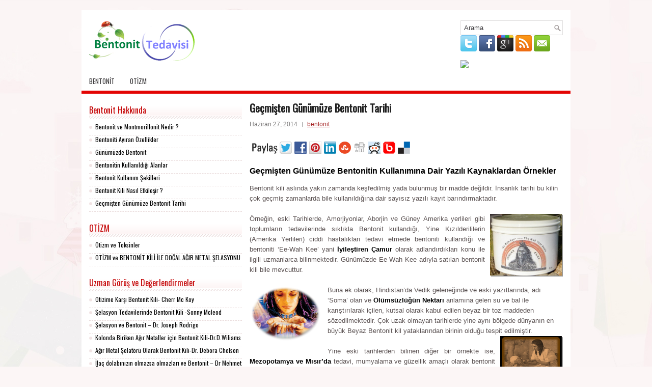

--- FILE ---
content_type: text/html; charset=UTF-8
request_url: http://www.bentonittedavisi.com/bentonit/gecmisten-gunumuze-bentonit-tarihi-2/
body_size: 12009
content:
<!DOCTYPE html><html xmlns="http://www.w3.org/1999/xhtml" lang="tr-TR">
<head profile="http://gmpg.org/xfn/11">
<meta http-equiv="Content-Type" content="text/html; charset=UTF-8" />
<meta http-equiv="content-language" content="TR" />
<title>Geçmişten Günümüze Bentonit Kilinin Tarihi. | Bentonit Tedavisi Bentonit</title>
<meta name="viewport" content="width=device-width, initial-scale=1.0" />

<link rel="stylesheet" href="http://www.bentonittedavisi.com/wp-content/themes/Vitrine/lib/css/reset.css" type="text/css" media="screen, projection" />
<link rel="stylesheet" href="http://www.bentonittedavisi.com/wp-content/themes/Vitrine/lib/css/defaults.css" type="text/css" media="screen, projection" />
<!--[if lt IE 8]><link rel="stylesheet" href="http://www.bentonittedavisi.com/wp-content/themes/Vitrine/lib/css/ie.css" type="text/css" media="screen, projection" /><![endif]-->

<link rel="stylesheet" href="http://www.bentonittedavisi.com/wp-content/themes/Vitrine/style.css" type="text/css" media="screen, projection" />

<link rel="alternate" type="application/rss+xml" title="Bentonit Tedavisi Bentonit &raquo; Geçmişten Günümüze Bentonit Tarihi Yorum Beslemesi" href="http://www.bentonittedavisi.com/bentonit/gecmisten-gunumuze-bentonit-tarihi-2/feed/" />
	<style type="text/css">
	.wp-pagenavi{float:left !important; }
	</style>
  <link rel='stylesheet' id='dws_bootstrap-css'  href='http://www.bentonittedavisi.com/wp-content/themes/Vitrine/lib/shortcodes/css/bootstrap.css?ver=4.0.38' type='text/css' media='all' />
<link rel='stylesheet' id='dws_shortcodes-css'  href='http://www.bentonittedavisi.com/wp-content/themes/Vitrine/lib/shortcodes/css/shortcodes.css?ver=4.0.38' type='text/css' media='all' />
<link rel='stylesheet' id='contact-form-7-css'  href='http://www.bentonittedavisi.com/wp-content/plugins/contact-form-7/includes/css/styles.css?ver=4.1' type='text/css' media='all' />
<link rel='stylesheet' id='hupso_css-css'  href='http://www.bentonittedavisi.com/wp-content/plugins/hupso-share-buttons-for-twitter-facebook-google/style.css?ver=4.0.38' type='text/css' media='all' />
<link rel='stylesheet' id='wp-pagenavi-style-css'  href='http://www.bentonittedavisi.com/wp-content/plugins/wp-pagenavi-style/css/css3_blue_glossy.css?ver=1.0' type='text/css' media='all' />
<script type='text/javascript' src='http://www.bentonittedavisi.com/wp-includes/js/jquery/jquery.js?ver=1.11.1'></script>
<script type='text/javascript' src='http://www.bentonittedavisi.com/wp-includes/js/jquery/jquery-migrate.min.js?ver=1.2.1'></script>
<script type='text/javascript' src='http://www.bentonittedavisi.com/wp-content/themes/Vitrine/lib/shortcodes/js/bootstrap.js?ver=4.0.38'></script>
<script type='text/javascript' src='http://www.bentonittedavisi.com/wp-content/themes/Vitrine/lib/js/superfish.js?ver=4.0.38'></script>
<script type='text/javascript' src='http://www.bentonittedavisi.com/wp-content/themes/Vitrine/lib/js/jquery.mobilemenu.js?ver=4.0.38'></script>
<link rel="EditURI" type="application/rsd+xml" title="RSD" href="http://www.bentonittedavisi.com/xmlrpc.php?rsd" />
<link rel="wlwmanifest" type="application/wlwmanifest+xml" href="http://www.bentonittedavisi.com/wp-includes/wlwmanifest.xml" /> 
<link rel='prev' title='Bentonit Kili Nasıl Etkileşir ?' href='http://www.bentonittedavisi.com/bentonit/bentonit-kili-nasil-etkilesir/' />
<link rel='next' title='Otizm ve Toksinler' href='http://www.bentonittedavisi.com/otizm/otizm-ve-toksinler/' />

<link rel='shortlink' href='http://www.bentonittedavisi.com/?p=1424' />
	<style type="text/css">
	 .wp-pagenavi
	{
		font-size:12px !important;
	}
	</style>
	<link rel="shortcut icon" href="http://www.bentonittedavisi.com/wp-content/uploads/2013/11/favicon.png" type="image/x-icon" />
<link rel="alternate" type="application/rss+xml" title="Bentonit Tedavisi Bentonit RSS Feed" href="http://www.bentonittedavisi.com/feed/" />
<link rel="pingback" href="http://www.bentonittedavisi.com/xmlrpc.php" />
	<style type="text/css">.recentcomments a{display:inline !important;padding:0 !important;margin:0 !important;}</style>

<!-- All in One SEO Pack 2.2.3.1 by Michael Torbert of Semper Fi Web Design[238,308] -->
<meta name="description" itemprop="description" content="Geçmişte Bentonit Kili Ciddi Hastalıkları Tedavi Etmede İyileştiren Çamur Olarak Mezopotamya, Mısır’da Tedavi, Mumyalama, Güzellik Amaçlı Kullanılmıştır." />

<meta name="keywords" itemprop="keywords" content="bentonit tarihi günümüzde bentonit,bentonit tarihi" />

<link rel="canonical" href="http://www.bentonittedavisi.com/bentonit/gecmisten-gunumuze-bentonit-tarihi-2/" />
<!-- /all in one seo pack -->

</head>

<body class="single single-post postid-1424 single-format-standard">
<script language="JavaScript">
// Kopyalama Kodu Başlangıç

// made by: Sedat Er 

function none(){
return false;
}

document.oncontextmenu=none
</script>
<!-- Kopyalama Kodu Bitiş -->
<script language="JavaScript1.2">



//mucize bentonit
//kodlama ve tasarım bentonit tarafından yapılmıştır.
//Kalsiyum bentonit kili ve kil maskesi



function disableselect(e){
return false
}



function reEnable(){
return true
}



//if ctrl+a
document.onselectstart=new Function ("return false")



//if ctrl+c
if (window.sidebar){
document.onmousedown=disableselect
document.onclick=reEnable
}
</script>

<div id="container">

    <div class="clearfix">
                
        
    </div>
    

    <div id="header">
    
        <div class="logo">
         
            <a href="http://www.bentonittedavisi.com"><img src="http://www.bentonittedavisi.com/wp-content/themes/Vitrine/images/logo.png" alt="Bentonit Tedavisi Bentonit" title="Bentonit Tedavisi Bentonit" /></a>
         
        </div><!-- .logo -->

        <div class="header-right">
             
<div id="search" title="Bentonit Tedavisi">
    <form method="get" id="searchform" action="http://www.bentonittedavisi.com/"> 
        <input type="text" value="Arama" 
            name="s" id="s"  onblur="if (this.value == '')  {this.value = 'Arama';}"  
            onfocus="if (this.value == 'Arama') {this.value = '';}" 
        />
    </form>
</div><!-- #search -->                        <ul class="widget-container"><li class="social-profiles-widget">
            <a href="http://twitter.com/mucizebentonit" target="_blank"><img title="Twitter Bentonit" alt="Twitter Bentonit" src="http://www.bentonittedavisi.com/wp-content/themes/Vitrine/images/social-profiles/twitter.png" /></a><a href="http://facebook.com/mucize.bentonit" target="_blank"><img title="Facebook Bentonit Tedavisi" alt="Facebook Bentonit Tedavisi" src="http://www.bentonittedavisi.com/wp-content/themes/Vitrine/images/social-profiles/facebook.png" /></a><a href="https://plus.google.com/" target="_blank"><img title="Google Plus" alt="Google Plus" src="http://www.bentonittedavisi.com/wp-content/themes/Vitrine/images/social-profiles/gplus.png" /></a><a href="http://www.bentonittedavisi.com/feed/" target="_blank"><img title="Bentonit RSS" alt="Bentonit RSS" src="http://www.bentonittedavisi.com/wp-content/themes/Vitrine/images/social-profiles/rss.png" /></a><a href="mailto:info@bentonittedavisi.com" target="_blank"><img title="Bentonit Tedavisi Email" alt="Bentonit Tedavisi Email" src="http://www.bentonittedavisi.com/wp-content/themes/Vitrine/images/social-profiles/email.png" /></a>            </li></ul>
                       <a href="http://www.bentonittedavisi.com/iletisim" target="_parent" title="bentonit iletişim"><img border="0" src="http://www.mucizebentonit.com/images/bize_ulasin.gif" width="170" height="50"></a><p>

            </div><!-- .header-right -->
        
    </div><!-- #header -->
    
            <div class="clearfix">
            			        <div class="menu-secondary-container">
			<ul class="menus menu-secondary">
					<li class="cat-item cat-item-1"><a href="http://www.bentonittedavisi.com/category/bentonit/" title="Bentonit Nedir ? Bentonit Tedavisi, Montmorillonit, Kil, Toksinler, Şelasyon, İlaç, Otizm.">bentonit</a>
</li>
	<li class="cat-item cat-item-32"><a href="http://www.bentonittedavisi.com/category/otizm/" title="otizm nedir OTİZM ve BENTONİT KİLİ İLE DOĞAL AĞIR METAL ŞELASYONU otizm nasıl ortaya çıkar tedavisi">Otizm</a>
</li>
			</ul>
		</div>
                      <!--.secondary menu--> 	
                </div>
    
    <div id="main">
    
            
        <div id="content">
            
                    
            
    <div class="post-1424 post type-post status-publish format-standard hentry category-bentonit tag-bentonit-tarihi post-single clearfix" id="post-1424">
        <h1 class="title"><span class="st">Geçmişten Günümüze Bentonit Tarihi</span></h1>
         
                
        <div class="postmeta-primary">

            <span class="meta_date">Haziran 27, 2014</span>
           &nbsp;  <span class="meta_categories"><a href="http://www.bentonittedavisi.com/category/bentonit/" rel="category tag">bentonit</a></span>

             
        </div>
        
        <div class="entry clearfix">
            
            <div style="padding-bottom:20px; padding-top:10px;" class="hupso-share-buttons"><!-- Hupso Share Buttons - http://www.hupso.com/share/ --><a class="hupso_toolbar" href="http://www.hupso.com/share/"><img src="http://static.hupso.com/share/buttons/lang/tr/share-medium.png" style="border:0px; padding-top:5px; float:left;" alt="Share Button"/></a><script type="text/javascript">var hupso_services_t=new Array("Twitter","Facebook","Google Plus","Pinterest","Linkedin","StumbleUpon","Digg","Reddit","Bebo","Delicious");var hupso_background_t="#EAF4FF";var hupso_border_t="#66CCFF";var hupso_toolbar_size_t="medium";var hupso_image_folder_url = "";var hupso_url_t="";var hupso_title_t="Geçmişten Günümüze Bentonit Tarihi";</script><script type="text/javascript" src="http://static.hupso.com/share/js/share_toolbar.js"></script><!-- Hupso Share Buttons --></div><h4><span style="color: #000000;"><strong>Ge&ccedil;mişten G&uuml;n&uuml;m&uuml;ze Bentonitin Kullanımına Dair Yazılı Kaynaklardan &Ouml;rnekler</strong></span></h4>
<p>Bentonit kili aslında yakın zamanda keşfedilmiş yada bulunmuş bir madde değildir. İnsanlık tarihi bu kilin &ccedil;ok ge&ccedil;miş zamanlarda bile kullanıldığına dair sayısız yazılı kayıt barındırmaktadır.</p>
<p style="text-align: justify;"><a href="http://www.bentonittedavisi.com/wp-content/uploads/2013/11/iyilestiren-camur.png"><img alt="iyilestiren-camur" class="wp-image-340 alignright" height="113" src="http://www.bentonittedavisi.com/wp-content/uploads/2013/11/iyilestiren-camur.png" width="143" /></a>&Ouml;rneğin, eski Tarihlerde, Amorjiyonlar, Aborjin ve G&uuml;ney Amerika yerlileri gibi toplumların tedavilerinde sıklıkla Bentonit kullandığı, Yine Kızılderililerin (Amerika Yerlileri) ciddi hastalıkları tedavi etmede bentoniti kullandığı ve bentoniti &lsquo;Ee-Wah Kee&rsquo; yani <strong><span style="color: #000000;">İyileştiren &Ccedil;amur</span></strong> olarak adlandırdıkları konu ile ilgili uzmanlarca bilinmektedir. G&uuml;n&uuml;m&uuml;zde Ee Wah Kee adıyla satılan bentonit kili bile mevcuttur.</p>
<p><a href="http://www.bentonittedavisi.com/wp-content/uploads/2013/11/beyaz-bentonit.png"><img alt="beyaz-bentonit" class="alignleft  wp-image-355" height="123" src="http://www.bentonittedavisi.com/wp-content/uploads/2013/11/beyaz-bentonit.png" width="143" /></a>Buna ek olarak, Hindistan&rsquo;da Vedik geleneğinde ve eski yazıtlarında, adı &lsquo;Soma&rsquo; olan ve <span style="color: #000000;"><strong>&Ouml;l&uuml;ms&uuml;zl&uuml;ğ&uuml;n Nektarı</strong></span> anlamına gelen su ve bal ile karıştırılarak i&ccedil;ilen, kutsal olarak kabul edilen beyaz bir toz maddeden s&ouml;zedilmektedir. &Ccedil;ok uzak olmayan tarihlerde yine aynı b&ouml;lgede d&uuml;nyanın en b&uuml;y&uuml;k Beyaz Bentonit kil yataklarından birinin olduğu tespit edilmiştir.</p>
<p style="text-align: justify;"><a href="http://www.bentonittedavisi.com/wp-content/uploads/2013/11/guzellik-bentonit.png"><img alt="guzellik-bentonit" class="alignright  wp-image-361" height="143" src="http://www.bentonittedavisi.com/wp-content/uploads/2013/11/guzellik-bentonit.png" style="margin-top: -20px; margin-bottom: -20px;" width="123" /></a>Yine eski tarihlerden bilinen diğer bir &ouml;rnekte ise, <strong><span style="color: #000000;">Mezopotamya ve Mısır&rsquo;da</span></strong> tedavi, mumyalama ve g&uuml;zellik ama&ccedil;lı olarak bentonit olduğu sanılan bir kil t&uuml;r&uuml;n&uuml;n kullanıldığını anlatan yazıtların olduğu tespit edilmiştir.</p>
<p>Daha yakın tarihe, &ouml;rneğin 20. Y&uuml;zyıla bakıldığında ise, <div class="&quot;row-fluid&quot;"><br />
	<div class="&quot;span12&quot;"></div><br />
	</div></p>
<p style="text-align: justify;"><a href="http://www.bentonittedavisi.com/wp-content/uploads/2013/11/bentonit-doktor.png"><img alt="bentonit-doktor" class="wp-image-388 alignleft" height="110" src="http://www.bentonittedavisi.com/wp-content/uploads/2013/11/bentonit-doktor.png" style="margin-top: -20px; margin-bottom: -20px;" width="180" /></a>20. y&uuml;zyılın ilk d&ouml;nemlerinde &Ouml;nemli Alman doktoru Julius Satump&rsquo;ın <b>Asya Kolerasını</b> tedavi etmede bentonit kullandığı, Dr. Meyer Camberg&rsquo;in&nbsp; ise <b>Arsenik</b> etkilerini yok etmek i&ccedil;in bentonite başvurduğu bilinmektedir.<div class="&quot;row-fluid&quot;"><br />
	<div class="&quot;span12&quot;"></div><br />
	</div></p>
<p style="text-align: justify;"><a href="http://www.bentonittedavisi.com/wp-content/uploads/2013/11/bentonit-camuru.png"><img alt="bentonit-camuru" class="alignright  wp-image-393" height="130" src="http://www.bentonittedavisi.com/wp-content/uploads/2013/11/bentonit-camuru-300x176.png" style="margin-top: -15px; margin-bottom: -15px;" width="180" /></a>Diğer bir &ouml;rnekte ise, d&ouml;nemin &ouml;nemli bir t&uuml;berk&uuml;loz şifa merkezi olan Z&uuml;rich&rsquo;de, hastaların gece boyunca g&ouml;ğ&uuml;s b&ouml;lgesinde tutulan <b>Sıcak Bentonit &Ccedil;amuru </b>ile tedavi edildiği bilinmektedir. <div class="&quot;row-fluid&quot;"><br />
	<div class="&quot;span12&quot;"></div><br />
	</div> Bentonit ve Montmorillonitin kullanımına daha yakın tarihlerden de &ouml;rnekler bulmak m&uuml;mk&uuml;nd&uuml;r.<div class="&quot;row-fluid&quot;"><br />
	<div class="&quot;span12&quot;"></div><br />
	</div></p>
<p style="text-align: justify;"><a href="http://www.bentonittedavisi.com/wp-content/uploads/2013/11/cikolata-bentonit.png"><img alt="cikolata-bentonit" class="alignleft  wp-image-403" height="110" src="http://www.bentonittedavisi.com/wp-content/uploads/2013/11/cikolata-bentonit-300x233.png" style="margin-top: -15px; margin-bottom: 15px;" width="170" /></a>Bu duruma en bilinen &ouml;rneklerinden biri olarak Rusya&rsquo;da &Ccedil;ernobil faciası sonrasında, tesis bentonit kili ile kaplanmış,&nbsp; b&ouml;lge halkına yemeleri ve <b>radyasyonun olumsuz etkilerinden arındırılmaları </b>i&ccedil;in bentonitli &ccedil;ikolata ve bisk&uuml;vi dağıtılmıştır. <div class="&quot;row-fluid&quot;"><br />
	<div class="&quot;span12&quot;"><a href="http://www.bentonittedavisi.com/wp-content/uploads/2013/11/dunya-savasi.png"><img alt="dunya-savasi" class="wp-image-406 alignright" height="120" src="http://www.bentonittedavisi.com/wp-content/uploads/2013/11/dunya-savasi-300x225.png" style="margin-top: -15px; margin-bottom: 15px;" width="160" /></a>Diğer bir &ouml;rnekte ise, 1. ve 2. d&uuml;nya savaşında doktorlar, askerlerde &ccedil;ok yaygın olarak g&ouml;r&uuml;len gıda zehirlenmesi ve ishal vakalarını bentonit kullanarak tedavi etmiştir. Bu tedaviler ile birlikte <span style="color: #000000;"><strong>&ouml;l&uuml;m oranlarının ciddi oranlarda d&uuml;ş&uuml;r&uuml;ld&uuml;ğ&uuml;ne</strong></span> dair bulgular vardır.Aynı zamanda bentonit, Rus ve Alman askerlerin tayınlarında da zorunlu olarak bulundurulmakta idi.
<p></p></div><br />
	</div><div class="&quot;row-fluid&quot;"><br />
	<div class="&quot;span12&quot;">
<p style="text-align: justify;"><a href="http://www.bentonittedavisi.com/wp-content/uploads/2013/11/mahatma-gandi.png"><img alt="mahatma-gandi" class="alignleft  wp-image-408" height="100" src="http://www.bentonittedavisi.com/wp-content/uploads/2013/11/mahatma-gandi-300x228.png" width="150" /></a>Daha enterasan bir &ouml;rnekte ise<b>, <span style="color: #000000;">Mahatma Gandhi</span></b>&rsquo;nin bağırsak rahatsızlıklarını tedavi ettirmek i&ccedil;in Fransa&rsquo;dan Hindistan&rsquo;da&nbsp; binlerce ton Yeşil Bentonit getirttiği ve kendisinin de bizzat kullandığı belirtilmektedir. </p></div><br />
	</div><div class="&quot;row-fluid&quot;"><br />
	<div class="&quot;span12&quot;">
<p style="text-align: justify;">Olduk&ccedil;a yakın bir tarihli &ouml;rnekte ise,&nbsp; Bentonit, v&uuml;cudun işlevi ve fonksiyonu i&ccedil;in &ouml;nemli olan iz elementleri i&ccedil;erdiğinden takvsiye edici gıda olarak kullanılmaktaydı.</p>
<p style="text-align: justify;">&Ouml;rneğin, <span style="color: #000000;"><b>NASA</b></span> tarafından sponsor edilen bir araştırmada,&nbsp; 1960&rsquo;lı yıllarda astronotların uzayda hareket kabiliyetinin azalmasından &ouml;t&uuml;r&uuml; meydana gelen kemik erimelerini engellemek i&ccedil;in v&uuml;cudun &ccedil;abucak absorbe edebileceği kalsiyum gıda takviyesi &uuml;zerinde &ccedil;alışılmış, &Ccedil;alışma sonunda, Astonotların kemik erimesini engellemek ve yeniden kemik kazanımını sağlamak i&ccedil;in Kalsiyum Montmorillonit tabletleri gıda takviyesi olarak verilmiş ve alınan iyi sonu&ccedil;lar neticesinde yaygın olarak kullanılmaya başlamış ve g&uuml;n&uuml;m&uuml;zde de halen kullanılmaktadır. </p></div><br />
	</div><div class="&quot;row-fluid&quot;"><br />
	<div class="&quot;span12&quot;"><a href="http://www.bentonittedavisi.com/wp-content/uploads/2013/11/kemik-erimesi.png"><img alt="kemik-erimesi" class="aligncenter size-medium wp-image-411" height="113" src="http://www.bentonittedavisi.com/wp-content/uploads/2013/11/kemik-erimesi-300x113.png" width="300" /></a></div><br />
	</div></p>
<p style="text-align: justify;">Bentonitin&nbsp; ge&ccedil;miş d&ouml;nemlerde kullanımı konusunda bilinen &ouml;rneklerin yanında bazı ilgin&ccedil; kullanımlarına da rastlamak m&uuml;mk&uuml;nd&uuml;r.<br class="nc" /><br />
	&nbsp;<div class="&quot;row-fluid&quot;"><br />
	<div class="&quot;span12&quot;"> <a href="http://www.bentonittedavisi.com/wp-content/uploads/2013/11/papagan-bentonit.png"><img alt="papagan-bentonit" class="alignright  wp-image-412" height="160" src="http://www.bentonittedavisi.com/wp-content/uploads/2013/11/papagan-bentonit-300x229.png" width="220" /></a>Yakın tarihli bir National Geographic fotoğraf makalesinde, Scarlet Macaws, Mavi ve altın Amerika papağanları ve y&uuml;zlerce araya t&uuml;nemiş k&uuml;&ccedil;&uuml;k kuşların nehir boyunca bentonit yediklerini g&ouml;stermiştir. Papağanlar d&uuml;zenli beslenme ve diyetlerinin bir par&ccedil;ası olan zehirli meyveleri yemelerini sağlaması i&ccedil;in bentonit yemektedirler. Bentonit, yedikleri meyveleri detoksifiye ederek <span style="color: #000000;"><b>papağanların zehirlenmesini &ouml;nlemektedir. </b></span><b> </b> </div><br />
	</div><div class="&quot;row-fluid&quot;"><br />
	<div class="&quot;span12&quot;">
<p style="text-align: justify;"><a href="http://www.bentonittedavisi.com/wp-content/uploads/2013/11/hunza-insanlari.png"><img alt="hunza-insanlari" class="alignleft  wp-image-414" height="140" src="http://www.bentonittedavisi.com/wp-content/uploads/2013/11/hunza-insanlari-300x223.png" style="margin-top: -25px; margin-bottom: 15px;" width="210" /></a>Hunza insanları doğumdan &ouml;l&uuml;me kadar, kendi su kaynaklarında mevcut bentonite benzer buzumsu bir kili &ccedil;ok k&uuml;&ccedil;&uuml;k miktarda her g&uuml;n i&ccedil;erler. Yakın zamanda, bu insanlar yery&uuml;z&uuml;ndeki <span style="color: #000000;"><b>en sağlıklı insanlar </b></span>kabul edilmiştir. </p></div><br />
	</div><div class="&quot;row-fluid&quot;"><br />
	<div class="&quot;span12&quot;">
<p style="text-align: justify;"><a href="http://www.bentonittedavisi.com/wp-content/uploads/2013/11/hamile-kadinlar.png"><img alt="hamile-kadinlar" class="alignright  wp-image-416" height="110" src="http://www.bentonittedavisi.com/wp-content/uploads/2013/11/hamile-kadinlar-300x216.png" style="margin-top: -5px; margin-bottom: 10px;" width="160" /></a>Malezya&rsquo;da &ccedil;ocuk isteyen kadınlar, gebe kalmayı desteklediği d&uuml;ş&uuml;ncesiyle bentonit benzeri kil yerler. Yeni Gine&rsquo;de fetal gelişim i&ccedil;in iyi olduğuna inanarak bentonit yerler. Rusya&#39;da <span style="color: #000000;"><b>hamile kadınlar</b></span>, doğumu hızlandırması ve kolaylaştırması i&ccedil;in bir miktar bentoniti dilleri &uuml;zerinde tutarlar. Aynı zamanda, sabah hastalığı ile m&uuml;cadele etmek i&ccedil;in&nbsp; bentonit cinsi killer kullanılır. </p></div><br />
	</div><div class="&quot;row-fluid&quot;"><br />
	<div class="&quot;span12&quot;">
<p style="text-align: justify;"><a href="http://www.bentonittedavisi.com/wp-content/uploads/2013/11/kumes-hayvanlari.png"><img alt="kumes-hayvanlari" class="alignleft  wp-image-418" height="110" src="http://www.bentonittedavisi.com/wp-content/uploads/2013/11/kumes-hayvanlari-300x210.png" style="margin-left: 0px; margin-right: 30px;" width="160" /></a>Bazı &ccedil;ift&ccedil;iler k&uuml;mes ve b&uuml;y&uuml;kbaş hayvanlarını belirli miktarlarda bentonit ile besleyerek, hayvanlardan elde ettikleri yumurta, s&uuml;t ve y&uuml;n gibi <span style="color: #000000;"><b>yan &uuml;r&uuml;nlerin artmasını </b></span>sağlamaktadırlar. </p></div><br />
	</div><div class="&quot;row-fluid&quot;"><br />
	<div class="&quot;span12&quot;"> <a href="http://www.bentonittedavisi.com/wp-content/uploads/2013/11/tahil-urunleri.png"><img alt="tahil-urunleri" class="alignright  wp-image-419" height="110" src="http://www.bentonittedavisi.com/wp-content/uploads/2013/11/tahil-urunleri-300x213.png" style="margin: -20px 20px 20px;" width="160" /></a>Aynı zamanda,&nbsp; ziraat&ccedil;ılıkla uğraşan kişiler, tahıl &uuml;r&uuml;nlerinde sık&ccedil;a g&ouml;r&uuml;len ve&nbsp; gerek insan gerekse de hayvan sağlığında&nbsp; ciddi riskler taşıyan toksinlerden biri olan <span style="color: #000000;"><b>aflatoksini </b></span>bentonit kullanarak yok etmektedirler. </div><br />
	</div></p>
            </div>
        
        <div class="postmeta-secondary"><span class="meta_tags"><a href="http://www.bentonittedavisi.com/tag/bentonit-tarihi/" rel="tag">bentonit tarihi</a></span></div> 
        
    
    </div> <h2 class="title">Geçmişten Günümüze Bentonit Tarihi</h2>
<!-- Breadcrumb NavXT 5.1.1 -->
<a title="Git Bentonit Tedavisi Bentonit." href="http://www.bentonittedavisi.com" class="home">Bentonit Tedavisi Bentonit</a> &gt; <span typeof="v:Breadcrumb"><a rel="v:url" property="v:title" title="bentonit kategori arşivlerine git." href="http://www.bentonittedavisi.com/category/bentonit/" class="taxonomy category">bentonit</a></span> &gt; Geçmişten Günümüze Bentonit Tarihi    
<p>
<h4 style="text-align: justify; font-family: Calibri; font-size: 16px; font-weight: bold; color: #4f81bd;">L&uuml;tfen G&ouml;r&uuml;&#351;lerinizi Yazarken Telefon Numaras&#305; B&#305;rak&#305;rsan&#305;z Size D&ouml;n&uuml;&#351; Yapabiliriz.</h4>
<h2 style="font-family:Calibri;color:#3A5909;font-size:26px;text-align: center;">Her türlü soru, görüşleriniz ve daha fazla bilgi için<br> lütfen aşağıdaki formu doldurunuz.</h2>	
				<IFRAME name="bentonit" src="/wp-content/themes/Vitrine/iletisim/iletisim.php"  width="500" height="600" scrolling="no" frameborder="0" marginwidth="0" marginheight="0"></IFRAME>

                              
        </div><!-- #content -->
    
        
<div id="sidebar-primary">

    <ul class="widget-container"><li id="nav_menu-2" class="widget widget_nav_menu"><h3 class="widgettitle">Bentonit Hakkında</h3><div class="menu-bentonit-container"><ul id="menu-bentonit" class="menu"><li id="menu-item-102" class="menu-item menu-item-type-custom menu-item-object-custom menu-item-102"><a title="Bentonit ve Montmorillonit Nedir ?" href="http://www.bentonittedavisi.com/bentonit/bentonit-ve-montmorillonit-nedir/">Bentonit ve Montmorillonit Nedir ?</a></li>
<li id="menu-item-103" class="menu-item menu-item-type-custom menu-item-object-custom menu-item-103"><a href="http://www.bentonittedavisi.com/bentonit/bentoniti-diger-killerden-ayiran-ozellikler/">Bentoniti Ayıran Özellikler</a></li>
<li id="menu-item-108" class="menu-item menu-item-type-custom menu-item-object-custom menu-item-108"><a title="Günümüzde Bentonit " href="http://www.bentonittedavisi.com/bentonit/gunumuzde-bentonit-urunlerine-dunyadan-ornekler/">Günümüzde Bentonit</a></li>
<li id="menu-item-109" class="menu-item menu-item-type-custom menu-item-object-custom menu-item-109"><a title="Bentonitin Kullanıldığı Alanlar" href="http://www.bentonittedavisi.com/bentonit/montmorillonitce-zengin-bentonit-kilinin-insan-sagliginda-kullanildigi-alanlar/">Bentonitin Kullanıldığı Alanlar</a></li>
<li id="menu-item-110" class="menu-item menu-item-type-custom menu-item-object-custom menu-item-110"><a title="Bentonit Kullanım Şekilleri" href="http://www.bentonittedavisi.com/bentonit/bentonit-kilinin-kullanim-sekilleri/">Bentonit Kullanım Şekilleri</a></li>
<li id="menu-item-111" class="menu-item menu-item-type-custom menu-item-object-custom menu-item-111"><a title="Bentonit Kili Nasıl Etkileşir ?" href="http://www.bentonittedavisi.com/bentonit/bentonit-kili-nasil-etkilesir/">Bentonit Kili Nasıl Etkileşir ?</a></li>
<li id="menu-item-112" class="menu-item menu-item-type-custom menu-item-object-custom menu-item-112"><a title="Geçmişten Günümüze Bentonit Tarihi" href="http://www.bentonittedavisi.com/bentonit/gecmisten-gunumuze-bentonit-tarihi/">Geçmişten Günümüze Bentonit Tarihi</a></li>
</ul></div></li></ul><ul class="widget-container"><li id="nav_menu-6" class="widget widget_nav_menu"><h3 class="widgettitle">OTİZM</h3><div class="menu-otizm-4-container"><ul id="menu-otizm-4" class="menu"><li id="menu-item-1731" class="menu-item menu-item-type-post_type menu-item-object-post menu-item-1731"><a href="http://www.bentonittedavisi.com/otizm/otizm-ve-toksinler/">Otizm ve Toksinler</a></li>
<li id="menu-item-1732" class="menu-item menu-item-type-post_type menu-item-object-post menu-item-1732"><a href="http://www.bentonittedavisi.com/otizm/otizm-ve-bentonit-kili-ile-dogal-agir-metal-selasyonu-2/">OTİZM ve BENTONİT KİLİ İLE DOĞAL AĞIR METAL ŞELASYONU</a></li>
</ul></div></li></ul><ul class="widget-container"><li id="nav_menu-3" class="widget widget_nav_menu"><h3 class="widgettitle">Uzman Görüş ve Değerlendirmeler</h3><div class="menu-tedavi-container"><ul id="menu-tedavi" class="menu"><li id="menu-item-116" class="menu-item menu-item-type-custom menu-item-object-custom menu-item-116"><a title="Otizime Karşı Bentonit Kili- Cherr Mc Koy" href="http://www.bentonittedavisi.com/bentonit/otizime-karsi-bentonit-kili-cherr-mc-koy/">Otizime Karşı Bentonit Kili- Cherr Mc Koy</a></li>
<li id="menu-item-117" class="menu-item menu-item-type-custom menu-item-object-custom menu-item-117"><a title="Şelasyon Tedavilerinde Bentonit Kili -Sonny Mcleod" href="http://www.bentonittedavisi.com/bentonit/selasyon-tedavilerinde-bentonit-kili-sonny-mcleod/">Şelasyon Tedavilerinde Bentonit Kili -Sonny Mcleod</a></li>
<li id="menu-item-118" class="menu-item menu-item-type-custom menu-item-object-custom menu-item-118"><a title="Şelasyon ve Bentonit &#8211; Dr. Joseph Rodrigo" href="http://www.bentonittedavisi.com/bentonit/selasyon-ve-bentonit-dr-joseph-rodrigo/">Şelasyon ve Bentonit &#8211; Dr. Joseph Rodrigo</a></li>
<li id="menu-item-152" class="menu-item menu-item-type-custom menu-item-object-custom menu-item-152"><a title="Kolonda Biriken Ağır Metaller için Bentonit Kili-Dr.D.Wiliams" href="http://www.bentonittedavisi.com/bentonit/kolonda-biriken-agir-metaller-icin-bentonit-kili-kullanimi-d-wiliams/">Kolonda Biriken Ağır Metaller için Bentonit Kili-Dr.D.Wiliams</a></li>
<li id="menu-item-154" class="menu-item menu-item-type-custom menu-item-object-custom menu-item-154"><a title="Ağır Metal Şelatörü Olarak Bentonit Kili-Dr. Debora Chelson" href="http://www.bentonittedavisi.com/bentonit/agir-metal-selatoru-olarak-bentonit-kili-dr-debora-chelson/">Ağır Metal Şelatörü Olarak Bentonit Kili-Dr. Debora Chelson</a></li>
<li id="menu-item-114" class="menu-item menu-item-type-custom menu-item-object-custom menu-item-114"><a title="İlaç dolabınızın olmazsa olmazları ve Bentonit &#8211; Dr Mehmet Öz" href="http://www.bentonittedavisi.com/bentonit/ilac-dolabinizin-olmazsa-olmazlari-ve-bentonit-dr-mehmet-oz/">İlaç dolabınızın olmazsa olmazları ve Bentonit &#8211; Dr Mehmet Öz</a></li>
<li id="menu-item-155" class="menu-item menu-item-type-custom menu-item-object-custom menu-item-155"><a title="Bentonit Kilinin Toksinleri Bertaraf Etmesi Dr. Michael Colgan" href="http://www.bentonittedavisi.com/bentonit/bentonit-kilinin-toksinleri-bertaraf-etmesi-dr-michael-colgan/">Bentonit Kilinin Toksinleri Bertaraf Etmesi Dr. Michael Colgan</a></li>
<li id="menu-item-156" class="menu-item menu-item-type-custom menu-item-object-custom menu-item-156"><a title="Bentonit Kili ile Kolon Detoksifikasyonu-Dr.Bessie Jo Tillman" href="http://www.bentonittedavisi.com/bentonit/bentonit-kili-ile-kolon-detoksifikasyonu-dr-bessie-jo-tillman/">Bentonit Kili ile Kolon Detoksifikasyonu-Dr.Bessie Jo Tillman</a></li>
<li id="menu-item-157" class="menu-item menu-item-type-custom menu-item-object-custom menu-item-157"><a title="Gümüş İyonu ile Bentonitin Birlikte Kullanımı" href="http://www.bentonittedavisi.com/bentonit/gumus-iyonu-ile-bentonitin-birlikte-kullanimi/">Gümüş İyonu ile Bentonitin Birlikte Kullanımı</a></li>
<li id="menu-item-158" class="menu-item menu-item-type-custom menu-item-object-custom menu-item-158"><a title="Bentonit ve Çevre ile Etkileşimi" href="http://www.bentonittedavisi.com/bentonit/bentonit-ve-cevre-ile-etkilesimi/">Bentonit ve Çevre ile Etkileşimi</a></li>
<li id="menu-item-159" class="menu-item menu-item-type-custom menu-item-object-custom menu-item-159"><a title="Bentonit ile Ağız, Diş ve Diş Eti Bakımı" href="http://www.bentonittedavisi.com/bentonit/bentonit-ile-agiz-dis-ve-dis-eti-bakimi/">Bentonit ile Ağız, Diş ve Diş Eti Bakımı</a></li>
<li id="menu-item-160" class="menu-item menu-item-type-custom menu-item-object-custom menu-item-160"><a title="Bentonitin Ağız, Sigara ve Ter Kokularına Etkisi" href="http://www.bentonittedavisi.com/bentonit/bentonitin-agiz-sigara-ve-ter-kokularina-etkisi/">Bentonitin Ağız, Sigara ve Ter Kokularına Etkisi</a></li>
<li id="menu-item-161" class="menu-item menu-item-type-custom menu-item-object-custom menu-item-161"><a title="Bentonit ile Radyasyondan Korunma-Chernobyl Örneği" href="http://www.bentonittedavisi.com/bentonit/bentonit-ile-radyasyondan-korunma-chernobyl-ornegi/">Bentonit ile Radyasyondan Korunma-Chernobyl Örneği</a></li>
<li id="menu-item-162" class="menu-item menu-item-type-custom menu-item-object-custom menu-item-162"><a title="Radyasyona Karşı Bentonit Kullanımı" href="http://www.bentonittedavisi.com/bentonit/radyasyona-karsi-bentonit-kullanimi/">Radyasyona Karşı Bentonit Kullanımı</a></li>
</ul></div></li></ul><ul class="widget-container"><li id="nav_menu-4" class="widget widget_nav_menu"><h3 class="widgettitle">Akademik ve Bilimsel Referanslar</h3><div class="menu-bilimsel-calismalar-container"><ul id="menu-bilimsel-calismalar" class="menu"><li id="menu-item-120" class="menu-item menu-item-type-custom menu-item-object-custom menu-item-120"><a title="Bentonit ve Montmorillonitin Bakteri, Virüs, Parazit ve Mantarlara Karşı Etkisi ve Kullanımı" href="http://www.bentonittedavisi.com/bentonit-ve-montmorillonitin-bakteri-virus-parazit-mantarlara-karsi-etkisi-kullanimi">Bentonit ve Montmorillonitin Bakteri, Virüs, Parazit ve Mantarlara Karşı Etkisi ve Kullanımı</a></li>
<li id="menu-item-121" class="menu-item menu-item-type-custom menu-item-object-custom menu-item-121"><a title="Bentonitin ve Montmorillonitin Ağır Metali Giderimi ve Kullanımı" href="http://www.bentonittedavisi.com/bentonit-ve-montmorillonitin-agir-metali-giderimi-kullanimi/">Bentonitin ve Montmorillonitin Ağır Metali Giderimi ve Kullanımı</a></li>
<li id="menu-item-122" class="menu-item menu-item-type-custom menu-item-object-custom menu-item-122"><a title="Bentonitin ve Montmorillonitin Aflatoksine Karşı Etkisi ve Kullanımı" href="http://www.bentonittedavisi.com/bentonitin-ve-montmorillonitin-aflatoksine-karsi-etkisi-ve-kullanimi/">Bentonitin ve Montmorillonitin Aflatoksine Karşı Etkisi ve Kullanımı</a></li>
<li id="menu-item-142" class="menu-item menu-item-type-custom menu-item-object-custom menu-item-142"><a title="Bentonit ve Montmorillonitin Çeşitli Toksinlere Karşı Etkisi " href="http://www.bentonittedavisi.com/bentonit-ve-montmorillonitin-cesitli-toksinlere-karsi-etkisi/">Bentonit ve Montmorillonitin Çeşitli Toksinlere Karşı Etkisi</a></li>
<li id="menu-item-143" class="menu-item menu-item-type-custom menu-item-object-custom menu-item-143"><a title="Bentonit ve Montmorillonitin Cilt Rahatsızlıklarında Peloterapi Amaçlı Kullanımı" href="http://www.bentonittedavisi.com/bentonit-ve-montmorillonitin-cilt-rahatsizliklarinda-peloterapi-amacli-kullanimi/">Bentonit ve Montmorillonitin Cilt Rahatsızlıklarında Peloterapi Amaçlı Kullanımı</a></li>
<li id="menu-item-144" class="menu-item menu-item-type-custom menu-item-object-custom menu-item-144"><a title="Bentonit ve Montmorillonitin Dahili (Oral) Olarak Kullanımı, Detoksikasyon ve Tedavi Edici Etkisi ve İşlevi" href="http://www.bentonittedavisi.com/bentonit-ve-montmorillonitin-dahili-oral-olarak-kullanimi-detoksikasyon-ve-tedavi-edici-etkisi-ve-islevi/">Bentonit ve Montmorillonitin Dahili (Oral) Olarak Kullanımı, Detoksikasyon ve Tedavi Edici Etkisi ve İşlevi</a></li>
<li id="menu-item-145" class="menu-item menu-item-type-custom menu-item-object-custom menu-item-145"><a title="Bentonit ve Montmorillonitin Ağız, Diş ve Dişeti Rahatsızlıklarında Kullanımı" href="http://www.bentonittedavisi.com/bentonit-ve-montmorillonitin-agiz-dis-ve-diseti-rahatsizliklarinda-kullanimi/">Bentonit ve Montmorillonitin Ağız, Diş ve Dişeti Rahatsızlıklarında Kullanımı</a></li>
<li id="menu-item-146" class="menu-item menu-item-type-custom menu-item-object-custom menu-item-146"><a title="Bentonit ve Montmorillonitin Kanser Rahatsızlıklarına Karşı Etkisi ve Kanser Tedavilerinde Kullanımı" href="http://www.bentonittedavisi.com/bentonit-ve-montmorillonitin-kanser-rahatsizliklarina-karsi-etkisi-ve-kanser-tedavilerinde-kullanimi/">Bentonit ve Montmorillonitin Kanser Rahatsızlıklarına Karşı Etkisi ve Kanser Tedavilerinde Kullanımı</a></li>
<li id="menu-item-147" class="menu-item menu-item-type-custom menu-item-object-custom menu-item-147"><a title="Bentonit ve Montmorillonitin Çeşitli Tıp, Medikal ve İlaç Uygulamalarında Kullanımı" href="http://www.bentonittedavisi.com/bentonit-ve-montmorillonitin-cesitli-tip-medikal-ve-ilac-uygulamalarinda-kullanimi/">Bentonit ve Montmorillonitin Çeşitli Tıp, Medikal ve İlaç Uygulamalarında Kullanımı</a></li>
<li id="menu-item-148" class="menu-item menu-item-type-custom menu-item-object-custom menu-item-148"><a title="Bentonitin Radyasyona Karşı Etkisi ve Kullanımı" href="http://www.bentonittedavisi.com/bentonitin-radyasyona-karsi-etkisi-ve-kullanimi/">Bentonitin Radyasyona Karşı Etkisi ve Kullanımı</a></li>
<li id="menu-item-149" class="menu-item menu-item-type-custom menu-item-object-custom menu-item-149"><a title="Bentonitin Yaşamın Başlangıcındaki Muhtemel Rolü " href="http://www.bentonittedavisi.com/bentonitin-yasamin-baslangicindaki-muhtemel-rolu/">Bentonitin Yaşamın Başlangıcındaki Muhtemel Rolü</a></li>
</ul></div></li></ul><ul class="widget-container"><li id="nav_menu-5" class="widget widget_nav_menu"><h3 class="widgettitle">Bentonit Uygulamaları</h3></li></ul><ul class="widget-container"><li id="recent-comments-2" class="widget widget_recent_comments"><h3 class="widgettitle">Son Yorumlar</h3><ul id="recentcomments"><li class="recentcomments"><a href="http://www.bentonittedavisi.com/bentonit/bentonitin-deri-yaralarini-iyilestirici-ve-tedavi-edici-etkisi/#comment-164">Bentonitin Deri Yaralarını İyileştirici ve Tedavi Edici Etkisi</a> için <span class="comment-author-link">admin</span></li><li class="recentcomments"><a href="http://www.bentonittedavisi.com/bentonit/bentonit-kilinin-kullanim-sekilleri/#comment-163">Bentonit Kilinin Kullanım Şekilleri</a> için <span class="comment-author-link">admin</span></li><li class="recentcomments"><a href="http://www.bentonittedavisi.com/bentonit/bentonit-kilinin-kullanim-sekilleri/#comment-161">Bentonit Kilinin Kullanım Şekilleri</a> için <span class="comment-author-link">EROL ÇELİK</span></li><li class="recentcomments"><a href="http://www.bentonittedavisi.com/otizm/otizm-ve-bentonit-kili-ile-dogal-agir-metal-selasyonu-2/#comment-155">OTİZM ve BENTONİT KİLİ İLE DOĞAL AĞIR METAL ŞELASYONU</a> için <span class="comment-author-link">esen</span></li><li class="recentcomments"><a href="http://www.bentonittedavisi.com/otizm/otizm-ve-bentonit-kili-ile-dogal-agir-metal-selasyonu-2/#comment-154">OTİZM ve BENTONİT KİLİ İLE DOĞAL AĞIR METAL ŞELASYONU</a> için <span class="comment-author-link">esen</span></li></ul></li></ul>        <ul class="widget-container"><li class="facebook-widget">
         <h3 class="widgettitle">Facebook</h3>             <div id="fb-root"></div>
            <script>(function(d, s, id) {
              var js, fjs = d.getElementsByTagName(s)[0];
              if (d.getElementById(id)) {return;}
              js = d.createElement(s); js.id = id;
              js.src = "//connect.facebook.net/en_US/all.js#xfbml=1";
              fjs.parentNode.insertBefore(js, fjs);
            }(document, 'script', 'facebook-jssdk'));</script>
            <div class="fb-like-box" data-href="https://www.facebook.com/mucize.bentonit" data-width="292" data-height="180" data-colorscheme="light" data-show-faces="true" data-stream="false" data-header="false" data-border-color="#ffffff"></div>
            
        </li></ul>
         
</div><!-- #sidebar-primary -->        
                
    </div><!-- #main -->
   
    <div id="footer">
    
        <div id="copyrights">
             &copy; 2026  <a href="http://www.bentonittedavisi.com">Bentonit Tedavisi Bentonit</a> 
        </div>
        
                
        <div id="credits"><em>Bentonit</em> <a href="http://bentonittedavisi.com"><strong>Detoks</strong></a></div><!-- #credits -->
        
    </div><!-- #footer -->
    
</div><!-- #container -->

<script type='text/javascript' src='http://www.bentonittedavisi.com/wp-includes/js/comment-reply.min.js?ver=4.0.38'></script>
<script type='text/javascript' src='http://www.bentonittedavisi.com/wp-content/plugins/contact-form-7/includes/js/jquery.form.min.js?ver=3.51.0-2014.06.20'></script>
<script type='text/javascript'>
/* <![CDATA[ */
var _wpcf7 = {"loaderUrl":"http:\/\/www.bentonittedavisi.com\/wp-content\/plugins\/contact-form-7\/images\/ajax-loader.gif","sending":"G\u00f6nderiliyor ..."};
/* ]]> */
</script>
<script type='text/javascript' src='http://www.bentonittedavisi.com/wp-content/plugins/contact-form-7/includes/js/scripts.js?ver=4.1'></script>
<script type='text/javascript' src='http://www.bentonittedavisi.com/wp-includes/js/hoverIntent.min.js?ver=r7'></script>

<script type='text/javascript'>
/* <![CDATA[ */
jQuery.noConflict();
jQuery(function(){ 
	jQuery('ul.menu-secondary').superfish({ 
	animation: {opacity:'show'},
autoArrows:  true,
                dropShadows: false, 
                speed: 200,
                delay: 800
                });
            });
jQuery('.menu-secondary-container').mobileMenu({
                defaultText: 'Navigation',
                className: 'menu-secondary-responsive',
                containerClass: 'menu-secondary-responsive-container',
                subMenuDash: '&ndash;'
            });

/* ]]> */
</script>
<!-- Yandex.Metrika informer -->
<a href="https://metrica.yandex.com.tr/stat/?id=26232405&amp;from=informer"
target="_blank" rel="nofollow"><img src="//bs.yandex.ru/informer/26232405/1_1_FFFFFFFF_EFEFEFFF_0_pageviews"
style="width:80px; height:15px; border:0;" alt="Yandex.Metrica" title="Yandex.Metrica: bugünün verileri (sayfa görüntüleme)" onclick="try{Ya.Metrika.informer({i:this,id:26232405,lang:'tr'});return false}catch(e){}"/></a>
<!-- /Yandex.Metrika informer -->

<!-- Yandex.Metrika counter -->
<script type="text/javascript">
(function (d, w, c) {
    (w[c] = w[c] || []).push(function() {
        try {
            w.yaCounter26232405 = new Ya.Metrika({id:26232405,
                    clickmap:true,
                    trackLinks:true,
                    accurateTrackBounce:true});
        } catch(e) { }
    });

    var n = d.getElementsByTagName("script")[0],
        s = d.createElement("script"),
        f = function () { n.parentNode.insertBefore(s, n); };
    s.type = "text/javascript";
    s.async = true;
    s.src = (d.location.protocol == "https:" ? "https:" : "http:") + "//mc.yandex.ru/metrika/watch.js";

    if (w.opera == "[object Opera]") {
        d.addEventListener("DOMContentLoaded", f, false);
    } else { f(); }
})(document, window, "yandex_metrika_callbacks");
</script>
<noscript><div><img src="//mc.yandex.ru/watch/26232405" style="position:absolute; left:-9999px;" alt="" /></div></noscript>
<!-- /Yandex.Metrika counter -->
<!-- Sayyac counter START v4.3 -->
<script type="text/javascript">
<!--
document.write(unescape("%3Cscript src='" + (("https:" == document.location.protocol) ? "https://" : "http://")
 + "srv.sayyac.net/sa.js?_salogin=bentonittedavisi&_sav=4.3' type='text/javascript'%3E%3C/script%3E"));
//-->
</script>
<script type="text/javascript">
<!--
sayyac.track('bentonittedavisi','srv.sayyac.net');
//-->
</script>
<noscript><a href="http://www.sayyac.com/" title=""><img src="http://srv.sayyac.net/sa.gif?_salogin=bentonittedavisi&amp;_sav=4.3" border="0" alt="" /></a></noscript>
<!-- Sayyac counter END v4.3 -->
</body>
</html>

--- FILE ---
content_type: text/html; charset=UTF-8
request_url: http://www.bentonittedavisi.com/wp-content/themes/Vitrine/iletisim/iletisim.php
body_size: 1258
content:
<!DOCTYPE HTML PUBLIC "-//W3C//DTD HTML 4.01 Transitional//EN" "http://www.w3.org/TR/html4/loose.dtd">
<html>
<head>
<title>Bentonit Tedavisi �letisim Formu</title>
<link rel="StyleSheet" href="css/stil.css" type="text/css">
</head><body>	<FORM  onkeyup="highlight(event)" onClick="highlight(event)" name="talepform"  onSubmit="return tlpkontrol()" action="iletisim.php?islem=gonder" method="post">

<TABLE id=table1 cellSpacing=0 cellPadding=3 width="100%" border=0 height="1" style="border-collapse: collapse" bordercolor="#111111">

<TR>

<TD align=right   height="2" width="128">İsim Soyisim :</TD>
<TD vAlign=top width=418 height="2"><FONT size=1>
  <INPUT class="metinkutusu"  value="" 
id=yetkiliadi style="FONT-FAMILY: Tahoma" maxLength=30 size=30 name=yetkiliadi> 
  <FONT 
face=Tahoma color=#ff0000 size=2>*</FONT></FONT></TD></TR>

<TR>
<TD align=right   height=1 width="128">Şehir :</TD>
<TD vAlign=top width=418 height="1"><FONT size=1>
  <INPUT class="metinkutusu"  value="" 
id=sehir style="FONT-FAMILY: Tahoma" maxLength=30 size=30 name=sehir> 
</FONT><FONT face=Tahoma color=red 
size=2>*</FONT></TD></TR>
<TR>
<TD align=right height=1 width="128">E-Posta : </TD>
<TD vAlign=top height="1" width="418"><FONT size=1>
  <INPUT id=eposta class="metinkutusu"  value="" 
title="E-Posta Adresini Giriniz " 
style="FONT-FAMILY: Tahoma; BACKGROUND-COLOR: #ffffa0" size=30 name=eposta> 
</FONT><FONT face=Tahoma color=red 
size=2>*</FONT></TD></TR>
<TR>
<TD align=right height=1 width="128">Telefon :</TD>
<TD vAlign=top height="1" width="418"><FONT size=1>
  <INPUT class="metinkutusu"   value="" id=telefon style="FONT-FAMILY: Tahoma" 
maxLength=15 size=30 name=telefon> 
</FONT><FONT face=Tahoma><FONT color=#000000 size=2>0XXX XXXXXXX</FONT></FONT><FONT 
size=1>&nbsp; </FONT></TD>
</TR>
<TR>
<TD vAlign=top align=right height=1 width="128">Mesajınız : </TD>
<TD vAlign=top height="1" width="418"><FONT size=1>
  <div style="display:none;visibility:hidden;"><input name="url" type="text" size="34" /></div>
  <textarea class="metinkutusu"   id=mesaj style="FONT-FAMILY: Tahoma; height:100px; width:300px;" name=mesaj rows=5 cols=30></textarea>
</FONT></TR>
<TR>
  <TD vAlign=top align=right height=1 width="128"></TD>
  <TD vAlign=top height="1" width="418"><img src="securimage_show.php?sid=76cc4c707f60951d220eac69ec9c0ea3" id="image" align="absmiddle" />
<a href="#" onClick="document.getElementById('image').src = 'securimage_show.php?sid=' + Math.random(); return false"><img align="absmiddle" src="resimler/yenile.gif" border="0" /></a></TR>
<TR>
<TD align=right  height="1" width="128">Güvenlik Kodu :</TD>
<TD vAlign=top width=418 height="1"><FONT size=1>
  <INPUT class="metinkutusu" 
id=firmaadi style="FONT-FAMILY: Tahoma" maxLength=30 size=30 name="gkodu"> 
  </FONT><FONT face=Tahoma color=red size=2>*</FONT></TD></TR>
  <TR>
  <TD vAlign=top align=right height=1 width="128"></TD>
  <TD vAlign=top height="1" width="418"><input type="submit" name="Submit" class="butonok" value="Gönder">&nbsp;&nbsp;<input type="reset"  class="butontemizle" value="Temizle"></TR>
</TABLE>
</form>
</body></html>


	

--- FILE ---
content_type: text/css
request_url: http://www.bentonittedavisi.com/wp-content/themes/Vitrine/iletisim/css/stil.css
body_size: 421
content:
body {  font-family: Tahoma;  font-size:11px; }
.butonok{font-family:Tahoma;   height:21px; width:91px; font-size:11px; color:#000000; background-image:url(../resimler/btn_tamam.gif); background-repeat:repeat-x; border-style:solid; border-color:#003366; border-width:0px; }
.butontemizle{font-family:Tahoma;   height:21px; width:91px; font-size:11px; color:#000000; background-image:url(../resimler/btn_temizle.gif); background-repeat:repeat-x; border-style:solid; border-color:#003366; border-width:0px; }
.swiftselect {
	BORDER-RIGHT: #666666 1px solid; PADDING-RIGHT: 1px; BORDER-TOP: #666666 1px solid; PADDING-LEFT: 1px; FONT-SIZE: 11px; Z-INDEX: 11; PADDING-BOTTOM: 1px; MARGIN: 0px; VERTICAL-ALIGN: middle; BORDER-LEFT: #666666 1px solid; COLOR: #000000; PADDING-TOP: 1px; BORDER-BOTTOM: #666666 1px solid; FONT-FAMILY: Verdana, Tahoma; BACKGROUND-COLOR: #ffffff
}
.metinkutusu {
	BORDER-RIGHT: #666666 1px solid; PADDING-RIGHT: 2px; BORDER-TOP: #666666 1px solid; PADDING-LEFT: 2px; FONT-SIZE: 11px; PADDING-BOTTOM: 2px; MARGIN: 0px; VERTICAL-ALIGN: middle; BORDER-LEFT: #666666 1px solid; COLOR: #000000; PADDING-TOP: 2px; BORDER-BOTTOM: #666666 1px solid; FONT-FAMILY: Verdana, Tahoma; BACKGROUND-COLOR: #ffffff; margin:1px;
}